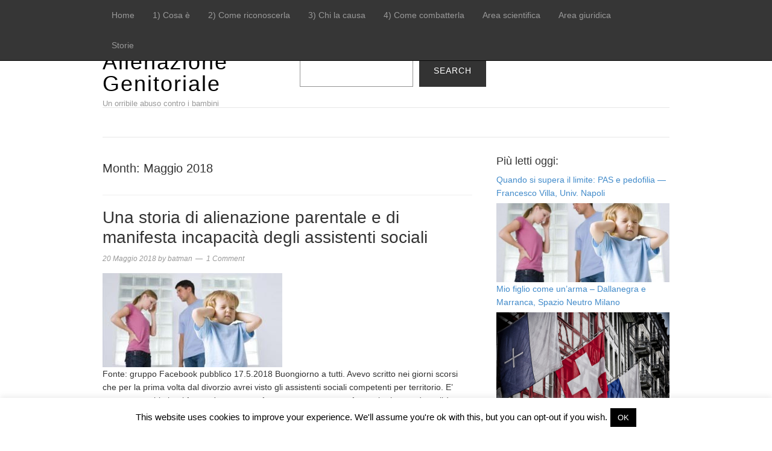

--- FILE ---
content_type: text/html; charset=UTF-8
request_url: http://www.alienazione.genitoriale.com/2018/05/
body_size: 56322
content:
<!DOCTYPE html>
<html lang="it-IT" itemscope itemtype="https://schema.org/WebSite">
<head>
<meta charset="UTF-8">
<link rel="profile" href="http://gmpg.org/xfn/11">
<title>Maggio 2018 &#8211; Alienazione Genitoriale</title>
<meta name='robots' content='max-image-preview:large' />
<meta name="viewport" content="width=device-width" />
<meta name="generator" content="WordPress 6.4.7" />
<link rel='dns-prefetch' href='//www.alienazione.genitoriale.com' />
<link rel="alternate" type="application/rss+xml" title="Alienazione Genitoriale &raquo; Feed" href="https://www.alienazione.genitoriale.com/feed/" />
<link rel="alternate" type="application/rss+xml" title="Alienazione Genitoriale &raquo; Feed dei commenti" href="https://www.alienazione.genitoriale.com/comments/feed/" />
<link rel="pingback" href="http://www.alienazione.genitoriale.com/xmlrpc.php" />
<script type="text/javascript">
/* <![CDATA[ */
window._wpemojiSettings = {"baseUrl":"https:\/\/s.w.org\/images\/core\/emoji\/14.0.0\/72x72\/","ext":".png","svgUrl":"https:\/\/s.w.org\/images\/core\/emoji\/14.0.0\/svg\/","svgExt":".svg","source":{"concatemoji":"http:\/\/www.alienazione.genitoriale.com\/wp-includes\/js\/wp-emoji-release.min.js?ver=6.4.7"}};
/*! This file is auto-generated */
!function(i,n){var o,s,e;function c(e){try{var t={supportTests:e,timestamp:(new Date).valueOf()};sessionStorage.setItem(o,JSON.stringify(t))}catch(e){}}function p(e,t,n){e.clearRect(0,0,e.canvas.width,e.canvas.height),e.fillText(t,0,0);var t=new Uint32Array(e.getImageData(0,0,e.canvas.width,e.canvas.height).data),r=(e.clearRect(0,0,e.canvas.width,e.canvas.height),e.fillText(n,0,0),new Uint32Array(e.getImageData(0,0,e.canvas.width,e.canvas.height).data));return t.every(function(e,t){return e===r[t]})}function u(e,t,n){switch(t){case"flag":return n(e,"\ud83c\udff3\ufe0f\u200d\u26a7\ufe0f","\ud83c\udff3\ufe0f\u200b\u26a7\ufe0f")?!1:!n(e,"\ud83c\uddfa\ud83c\uddf3","\ud83c\uddfa\u200b\ud83c\uddf3")&&!n(e,"\ud83c\udff4\udb40\udc67\udb40\udc62\udb40\udc65\udb40\udc6e\udb40\udc67\udb40\udc7f","\ud83c\udff4\u200b\udb40\udc67\u200b\udb40\udc62\u200b\udb40\udc65\u200b\udb40\udc6e\u200b\udb40\udc67\u200b\udb40\udc7f");case"emoji":return!n(e,"\ud83e\udef1\ud83c\udffb\u200d\ud83e\udef2\ud83c\udfff","\ud83e\udef1\ud83c\udffb\u200b\ud83e\udef2\ud83c\udfff")}return!1}function f(e,t,n){var r="undefined"!=typeof WorkerGlobalScope&&self instanceof WorkerGlobalScope?new OffscreenCanvas(300,150):i.createElement("canvas"),a=r.getContext("2d",{willReadFrequently:!0}),o=(a.textBaseline="top",a.font="600 32px Arial",{});return e.forEach(function(e){o[e]=t(a,e,n)}),o}function t(e){var t=i.createElement("script");t.src=e,t.defer=!0,i.head.appendChild(t)}"undefined"!=typeof Promise&&(o="wpEmojiSettingsSupports",s=["flag","emoji"],n.supports={everything:!0,everythingExceptFlag:!0},e=new Promise(function(e){i.addEventListener("DOMContentLoaded",e,{once:!0})}),new Promise(function(t){var n=function(){try{var e=JSON.parse(sessionStorage.getItem(o));if("object"==typeof e&&"number"==typeof e.timestamp&&(new Date).valueOf()<e.timestamp+604800&&"object"==typeof e.supportTests)return e.supportTests}catch(e){}return null}();if(!n){if("undefined"!=typeof Worker&&"undefined"!=typeof OffscreenCanvas&&"undefined"!=typeof URL&&URL.createObjectURL&&"undefined"!=typeof Blob)try{var e="postMessage("+f.toString()+"("+[JSON.stringify(s),u.toString(),p.toString()].join(",")+"));",r=new Blob([e],{type:"text/javascript"}),a=new Worker(URL.createObjectURL(r),{name:"wpTestEmojiSupports"});return void(a.onmessage=function(e){c(n=e.data),a.terminate(),t(n)})}catch(e){}c(n=f(s,u,p))}t(n)}).then(function(e){for(var t in e)n.supports[t]=e[t],n.supports.everything=n.supports.everything&&n.supports[t],"flag"!==t&&(n.supports.everythingExceptFlag=n.supports.everythingExceptFlag&&n.supports[t]);n.supports.everythingExceptFlag=n.supports.everythingExceptFlag&&!n.supports.flag,n.DOMReady=!1,n.readyCallback=function(){n.DOMReady=!0}}).then(function(){return e}).then(function(){var e;n.supports.everything||(n.readyCallback(),(e=n.source||{}).concatemoji?t(e.concatemoji):e.wpemoji&&e.twemoji&&(t(e.twemoji),t(e.wpemoji)))}))}((window,document),window._wpemojiSettings);
/* ]]> */
</script>
<link rel='stylesheet' id='magazine-bootstrap-css' href='http://www.alienazione.genitoriale.com/wp-content/themes/magazine/css/bootstrap.css?ver=6.4.7' type='text/css' media='all' />
<style id='wp-emoji-styles-inline-css' type='text/css'>

	img.wp-smiley, img.emoji {
		display: inline !important;
		border: none !important;
		box-shadow: none !important;
		height: 1em !important;
		width: 1em !important;
		margin: 0 0.07em !important;
		vertical-align: -0.1em !important;
		background: none !important;
		padding: 0 !important;
	}
</style>
<link rel='stylesheet' id='wp-block-library-css' href='http://www.alienazione.genitoriale.com/wp-includes/css/dist/block-library/style.min.css?ver=6.4.7' type='text/css' media='all' />
<style id='classic-theme-styles-inline-css' type='text/css'>
/*! This file is auto-generated */
.wp-block-button__link{color:#fff;background-color:#32373c;border-radius:9999px;box-shadow:none;text-decoration:none;padding:calc(.667em + 2px) calc(1.333em + 2px);font-size:1.125em}.wp-block-file__button{background:#32373c;color:#fff;text-decoration:none}
</style>
<style id='global-styles-inline-css' type='text/css'>
body{--wp--preset--color--black: #000000;--wp--preset--color--cyan-bluish-gray: #abb8c3;--wp--preset--color--white: #ffffff;--wp--preset--color--pale-pink: #f78da7;--wp--preset--color--vivid-red: #cf2e2e;--wp--preset--color--luminous-vivid-orange: #ff6900;--wp--preset--color--luminous-vivid-amber: #fcb900;--wp--preset--color--light-green-cyan: #7bdcb5;--wp--preset--color--vivid-green-cyan: #00d084;--wp--preset--color--pale-cyan-blue: #8ed1fc;--wp--preset--color--vivid-cyan-blue: #0693e3;--wp--preset--color--vivid-purple: #9b51e0;--wp--preset--gradient--vivid-cyan-blue-to-vivid-purple: linear-gradient(135deg,rgba(6,147,227,1) 0%,rgb(155,81,224) 100%);--wp--preset--gradient--light-green-cyan-to-vivid-green-cyan: linear-gradient(135deg,rgb(122,220,180) 0%,rgb(0,208,130) 100%);--wp--preset--gradient--luminous-vivid-amber-to-luminous-vivid-orange: linear-gradient(135deg,rgba(252,185,0,1) 0%,rgba(255,105,0,1) 100%);--wp--preset--gradient--luminous-vivid-orange-to-vivid-red: linear-gradient(135deg,rgba(255,105,0,1) 0%,rgb(207,46,46) 100%);--wp--preset--gradient--very-light-gray-to-cyan-bluish-gray: linear-gradient(135deg,rgb(238,238,238) 0%,rgb(169,184,195) 100%);--wp--preset--gradient--cool-to-warm-spectrum: linear-gradient(135deg,rgb(74,234,220) 0%,rgb(151,120,209) 20%,rgb(207,42,186) 40%,rgb(238,44,130) 60%,rgb(251,105,98) 80%,rgb(254,248,76) 100%);--wp--preset--gradient--blush-light-purple: linear-gradient(135deg,rgb(255,206,236) 0%,rgb(152,150,240) 100%);--wp--preset--gradient--blush-bordeaux: linear-gradient(135deg,rgb(254,205,165) 0%,rgb(254,45,45) 50%,rgb(107,0,62) 100%);--wp--preset--gradient--luminous-dusk: linear-gradient(135deg,rgb(255,203,112) 0%,rgb(199,81,192) 50%,rgb(65,88,208) 100%);--wp--preset--gradient--pale-ocean: linear-gradient(135deg,rgb(255,245,203) 0%,rgb(182,227,212) 50%,rgb(51,167,181) 100%);--wp--preset--gradient--electric-grass: linear-gradient(135deg,rgb(202,248,128) 0%,rgb(113,206,126) 100%);--wp--preset--gradient--midnight: linear-gradient(135deg,rgb(2,3,129) 0%,rgb(40,116,252) 100%);--wp--preset--font-size--small: 13px;--wp--preset--font-size--medium: 20px;--wp--preset--font-size--large: 36px;--wp--preset--font-size--x-large: 42px;--wp--preset--spacing--20: 0.44rem;--wp--preset--spacing--30: 0.67rem;--wp--preset--spacing--40: 1rem;--wp--preset--spacing--50: 1.5rem;--wp--preset--spacing--60: 2.25rem;--wp--preset--spacing--70: 3.38rem;--wp--preset--spacing--80: 5.06rem;--wp--preset--shadow--natural: 6px 6px 9px rgba(0, 0, 0, 0.2);--wp--preset--shadow--deep: 12px 12px 50px rgba(0, 0, 0, 0.4);--wp--preset--shadow--sharp: 6px 6px 0px rgba(0, 0, 0, 0.2);--wp--preset--shadow--outlined: 6px 6px 0px -3px rgba(255, 255, 255, 1), 6px 6px rgba(0, 0, 0, 1);--wp--preset--shadow--crisp: 6px 6px 0px rgba(0, 0, 0, 1);}:where(.is-layout-flex){gap: 0.5em;}:where(.is-layout-grid){gap: 0.5em;}body .is-layout-flow > .alignleft{float: left;margin-inline-start: 0;margin-inline-end: 2em;}body .is-layout-flow > .alignright{float: right;margin-inline-start: 2em;margin-inline-end: 0;}body .is-layout-flow > .aligncenter{margin-left: auto !important;margin-right: auto !important;}body .is-layout-constrained > .alignleft{float: left;margin-inline-start: 0;margin-inline-end: 2em;}body .is-layout-constrained > .alignright{float: right;margin-inline-start: 2em;margin-inline-end: 0;}body .is-layout-constrained > .aligncenter{margin-left: auto !important;margin-right: auto !important;}body .is-layout-constrained > :where(:not(.alignleft):not(.alignright):not(.alignfull)){max-width: var(--wp--style--global--content-size);margin-left: auto !important;margin-right: auto !important;}body .is-layout-constrained > .alignwide{max-width: var(--wp--style--global--wide-size);}body .is-layout-flex{display: flex;}body .is-layout-flex{flex-wrap: wrap;align-items: center;}body .is-layout-flex > *{margin: 0;}body .is-layout-grid{display: grid;}body .is-layout-grid > *{margin: 0;}:where(.wp-block-columns.is-layout-flex){gap: 2em;}:where(.wp-block-columns.is-layout-grid){gap: 2em;}:where(.wp-block-post-template.is-layout-flex){gap: 1.25em;}:where(.wp-block-post-template.is-layout-grid){gap: 1.25em;}.has-black-color{color: var(--wp--preset--color--black) !important;}.has-cyan-bluish-gray-color{color: var(--wp--preset--color--cyan-bluish-gray) !important;}.has-white-color{color: var(--wp--preset--color--white) !important;}.has-pale-pink-color{color: var(--wp--preset--color--pale-pink) !important;}.has-vivid-red-color{color: var(--wp--preset--color--vivid-red) !important;}.has-luminous-vivid-orange-color{color: var(--wp--preset--color--luminous-vivid-orange) !important;}.has-luminous-vivid-amber-color{color: var(--wp--preset--color--luminous-vivid-amber) !important;}.has-light-green-cyan-color{color: var(--wp--preset--color--light-green-cyan) !important;}.has-vivid-green-cyan-color{color: var(--wp--preset--color--vivid-green-cyan) !important;}.has-pale-cyan-blue-color{color: var(--wp--preset--color--pale-cyan-blue) !important;}.has-vivid-cyan-blue-color{color: var(--wp--preset--color--vivid-cyan-blue) !important;}.has-vivid-purple-color{color: var(--wp--preset--color--vivid-purple) !important;}.has-black-background-color{background-color: var(--wp--preset--color--black) !important;}.has-cyan-bluish-gray-background-color{background-color: var(--wp--preset--color--cyan-bluish-gray) !important;}.has-white-background-color{background-color: var(--wp--preset--color--white) !important;}.has-pale-pink-background-color{background-color: var(--wp--preset--color--pale-pink) !important;}.has-vivid-red-background-color{background-color: var(--wp--preset--color--vivid-red) !important;}.has-luminous-vivid-orange-background-color{background-color: var(--wp--preset--color--luminous-vivid-orange) !important;}.has-luminous-vivid-amber-background-color{background-color: var(--wp--preset--color--luminous-vivid-amber) !important;}.has-light-green-cyan-background-color{background-color: var(--wp--preset--color--light-green-cyan) !important;}.has-vivid-green-cyan-background-color{background-color: var(--wp--preset--color--vivid-green-cyan) !important;}.has-pale-cyan-blue-background-color{background-color: var(--wp--preset--color--pale-cyan-blue) !important;}.has-vivid-cyan-blue-background-color{background-color: var(--wp--preset--color--vivid-cyan-blue) !important;}.has-vivid-purple-background-color{background-color: var(--wp--preset--color--vivid-purple) !important;}.has-black-border-color{border-color: var(--wp--preset--color--black) !important;}.has-cyan-bluish-gray-border-color{border-color: var(--wp--preset--color--cyan-bluish-gray) !important;}.has-white-border-color{border-color: var(--wp--preset--color--white) !important;}.has-pale-pink-border-color{border-color: var(--wp--preset--color--pale-pink) !important;}.has-vivid-red-border-color{border-color: var(--wp--preset--color--vivid-red) !important;}.has-luminous-vivid-orange-border-color{border-color: var(--wp--preset--color--luminous-vivid-orange) !important;}.has-luminous-vivid-amber-border-color{border-color: var(--wp--preset--color--luminous-vivid-amber) !important;}.has-light-green-cyan-border-color{border-color: var(--wp--preset--color--light-green-cyan) !important;}.has-vivid-green-cyan-border-color{border-color: var(--wp--preset--color--vivid-green-cyan) !important;}.has-pale-cyan-blue-border-color{border-color: var(--wp--preset--color--pale-cyan-blue) !important;}.has-vivid-cyan-blue-border-color{border-color: var(--wp--preset--color--vivid-cyan-blue) !important;}.has-vivid-purple-border-color{border-color: var(--wp--preset--color--vivid-purple) !important;}.has-vivid-cyan-blue-to-vivid-purple-gradient-background{background: var(--wp--preset--gradient--vivid-cyan-blue-to-vivid-purple) !important;}.has-light-green-cyan-to-vivid-green-cyan-gradient-background{background: var(--wp--preset--gradient--light-green-cyan-to-vivid-green-cyan) !important;}.has-luminous-vivid-amber-to-luminous-vivid-orange-gradient-background{background: var(--wp--preset--gradient--luminous-vivid-amber-to-luminous-vivid-orange) !important;}.has-luminous-vivid-orange-to-vivid-red-gradient-background{background: var(--wp--preset--gradient--luminous-vivid-orange-to-vivid-red) !important;}.has-very-light-gray-to-cyan-bluish-gray-gradient-background{background: var(--wp--preset--gradient--very-light-gray-to-cyan-bluish-gray) !important;}.has-cool-to-warm-spectrum-gradient-background{background: var(--wp--preset--gradient--cool-to-warm-spectrum) !important;}.has-blush-light-purple-gradient-background{background: var(--wp--preset--gradient--blush-light-purple) !important;}.has-blush-bordeaux-gradient-background{background: var(--wp--preset--gradient--blush-bordeaux) !important;}.has-luminous-dusk-gradient-background{background: var(--wp--preset--gradient--luminous-dusk) !important;}.has-pale-ocean-gradient-background{background: var(--wp--preset--gradient--pale-ocean) !important;}.has-electric-grass-gradient-background{background: var(--wp--preset--gradient--electric-grass) !important;}.has-midnight-gradient-background{background: var(--wp--preset--gradient--midnight) !important;}.has-small-font-size{font-size: var(--wp--preset--font-size--small) !important;}.has-medium-font-size{font-size: var(--wp--preset--font-size--medium) !important;}.has-large-font-size{font-size: var(--wp--preset--font-size--large) !important;}.has-x-large-font-size{font-size: var(--wp--preset--font-size--x-large) !important;}
.wp-block-navigation a:where(:not(.wp-element-button)){color: inherit;}
:where(.wp-block-post-template.is-layout-flex){gap: 1.25em;}:where(.wp-block-post-template.is-layout-grid){gap: 1.25em;}
:where(.wp-block-columns.is-layout-flex){gap: 2em;}:where(.wp-block-columns.is-layout-grid){gap: 2em;}
.wp-block-pullquote{font-size: 1.5em;line-height: 1.6;}
</style>
<link rel='stylesheet' id='cookie-law-info-css' href='http://www.alienazione.genitoriale.com/wp-content/plugins/cookie-law-info/legacy/public/css/cookie-law-info-public.css?ver=3.2.0' type='text/css' media='all' />
<link rel='stylesheet' id='cookie-law-info-gdpr-css' href='http://www.alienazione.genitoriale.com/wp-content/plugins/cookie-law-info/legacy/public/css/cookie-law-info-gdpr.css?ver=3.2.0' type='text/css' media='all' />
<link rel='stylesheet' id='wpemfb-lightbox-css' href='http://www.alienazione.genitoriale.com/wp-content/plugins/wp-embed-facebook/templates/lightbox/css/lightbox.css?ver=3.1.2' type='text/css' media='all' />
<link rel='stylesheet' id='omega-style-css' href='http://www.alienazione.genitoriale.com/wp-content/themes/magazine/style.css?ver=6.4.7' type='text/css' media='all' />
<script type="text/javascript" src="http://www.alienazione.genitoriale.com/wp-includes/js/jquery/jquery.min.js?ver=3.7.1" id="jquery-core-js"></script>
<script type="text/javascript" src="http://www.alienazione.genitoriale.com/wp-includes/js/jquery/jquery-migrate.min.js?ver=3.4.1" id="jquery-migrate-js"></script>
<script type="text/javascript" src="http://www.alienazione.genitoriale.com/wp-content/themes/magazine/js/bootstrap.js?ver=6.4.7" id="magazine-bootstrap-js"></script>
<script type="text/javascript" src="http://www.alienazione.genitoriale.com/wp-content/themes/magazine/js/init.js?ver=6.4.7" id="magazine-init-js"></script>
<script type="text/javascript" id="cookie-law-info-js-extra">
/* <![CDATA[ */
var Cli_Data = {"nn_cookie_ids":[],"cookielist":[],"non_necessary_cookies":[],"ccpaEnabled":"","ccpaRegionBased":"","ccpaBarEnabled":"","strictlyEnabled":["necessary","obligatoire"],"ccpaType":"gdpr","js_blocking":"","custom_integration":"","triggerDomRefresh":"","secure_cookies":""};
var cli_cookiebar_settings = {"animate_speed_hide":"500","animate_speed_show":"500","background":"#fff","border":"#444","border_on":"","button_1_button_colour":"#000","button_1_button_hover":"#000000","button_1_link_colour":"#fff","button_1_as_button":"1","button_1_new_win":"","button_2_button_colour":"#333","button_2_button_hover":"#292929","button_2_link_colour":"#444","button_2_as_button":"","button_2_hidebar":"","button_3_button_colour":"#000","button_3_button_hover":"#000000","button_3_link_colour":"#fff","button_3_as_button":"1","button_3_new_win":"","button_4_button_colour":"#000","button_4_button_hover":"#000000","button_4_link_colour":"#62a329","button_4_as_button":"","button_7_button_colour":"#61a229","button_7_button_hover":"#4e8221","button_7_link_colour":"#fff","button_7_as_button":"1","button_7_new_win":"","font_family":"inherit","header_fix":"","notify_animate_hide":"1","notify_animate_show":"","notify_div_id":"#cookie-law-info-bar","notify_position_horizontal":"right","notify_position_vertical":"bottom","scroll_close":"1","scroll_close_reload":"","accept_close_reload":"","reject_close_reload":"","showagain_tab":"","showagain_background":"#fff","showagain_border":"#000","showagain_div_id":"#cookie-law-info-again","showagain_x_position":"100px","text":"#000","show_once_yn":"1","show_once":"10000","logging_on":"","as_popup":"","popup_overlay":"1","bar_heading_text":"","cookie_bar_as":"banner","popup_showagain_position":"bottom-right","widget_position":"left"};
var log_object = {"ajax_url":"https:\/\/www.alienazione.genitoriale.com\/wp-admin\/admin-ajax.php"};
/* ]]> */
</script>
<script type="text/javascript" src="http://www.alienazione.genitoriale.com/wp-content/plugins/cookie-law-info/legacy/public/js/cookie-law-info-public.js?ver=3.2.0" id="cookie-law-info-js"></script>
<script type="text/javascript" src="http://www.alienazione.genitoriale.com/wp-content/plugins/wp-embed-facebook/templates/lightbox/js/lightbox.min.js?ver=3.1.2" id="wpemfb-lightbox-js"></script>
<script type="text/javascript" id="wpemfb-fbjs-js-extra">
/* <![CDATA[ */
var WEF = {"local":"it_IT","version":"v2.7","fb_id":"","comments_nonce":"854604d01d"};
/* ]]> */
</script>
<script type="text/javascript" src="http://www.alienazione.genitoriale.com/wp-content/plugins/wp-embed-facebook/inc/js/fb.min.js?ver=3.1.2" id="wpemfb-fbjs-js"></script>

<!-- OG: 3.3.0 -->
<meta property="og:type" content="website"><meta property="og:locale" content="it_IT"><meta property="og:site_name" content="Alienazione Genitoriale"><meta property="og:url" content="https://www.alienazione.genitoriale.com/2018/05/"><meta property="og:title" content="Maggio 2018 &#8211; Alienazione Genitoriale">

<meta property="twitter:partner" content="ogwp"><meta property="twitter:title" content="Maggio 2018 &#8211; Alienazione Genitoriale"><meta property="twitter:url" content="https://www.alienazione.genitoriale.com/2018/05/">
<meta itemprop="name" content="Maggio 2018 &#8211; Alienazione Genitoriale">
<!-- /OG -->

<link rel="https://api.w.org/" href="https://www.alienazione.genitoriale.com/wp-json/" /><link rel="EditURI" type="application/rsd+xml" title="RSD" href="https://www.alienazione.genitoriale.com/xmlrpc.php?rsd" />
<!-- Analytics by WP Statistics v14.7.2 - https://wp-statistics.com/ -->
	<!--[if lt IE 9]>
	<script src="http://www.alienazione.genitoriale.com/wp-content/themes/omega/js/html5.js" type="text/javascript"></script>
	<![endif]-->

<style type="text/css" id="custom-css"></style>
</head>
<body class="wordpress ltr child-theme y2026 m01 d17 h08 saturday logged-out plural archive date month group-blog" dir="ltr" itemscope="itemscope" itemtype="http://schema.org/WebPage">
<nav class="navbar navbar-inverse navbar-fixed-top" role="navigation">
  <div class="container">
    <!-- Brand and toggle get grouped for better mobile display -->
    <div class="navbar-header">
      <button type="button" class="navbar-toggle" data-toggle="collapse" data-target=".navbar-ex1-collapse">
        <span class="sr-only">Toggle navigation</span>
        <span class="icon-bar"></span>
        <span class="icon-bar"></span>
        <span class="icon-bar"></span>
      </button>
      <a class="navbar-brand" href="https://www.alienazione.genitoriale.com"  title="Alienazione Genitoriale"><span>Alienazione Genitoriale</span></a>    </div>

    <!-- Collect the nav links, forms, and other content for toggling -->
    <div class="collapse navbar-collapse navbar-ex1-collapse"><ul id="menu-categorie" class="nav navbar-nav"><li id="menu-item-9220" class="menu-item menu-item-type-custom menu-item-object-custom first menu-item-9220"><a title="Home" href="https://www.alienazione.genitoriale.com">Home</a></li>
<li id="menu-item-169" class="menu-item menu-item-type-taxonomy menu-item-object-category menu-item-169"><a title="1) Cosa è" href="https://www.alienazione.genitoriale.com/category/info/">1) Cosa è</a></li>
<li id="menu-item-174" class="menu-item menu-item-type-taxonomy menu-item-object-category menu-item-174"><a title="2) Come riconoscerla" href="https://www.alienazione.genitoriale.com/category/come-riconoscerla/">2) Come riconoscerla</a></li>
<li id="menu-item-170" class="menu-item menu-item-type-taxonomy menu-item-object-category menu-item-170"><a title="3) Chi la causa" href="https://www.alienazione.genitoriale.com/category/alienanti/">3) Chi la causa</a></li>
<li id="menu-item-168" class="menu-item menu-item-type-taxonomy menu-item-object-category menu-item-168"><a title="4) Come combatterla" href="https://www.alienazione.genitoriale.com/category/come-combatterla/">4) Come combatterla</a></li>
<li id="menu-item-166" class="menu-item menu-item-type-taxonomy menu-item-object-category menu-item-166"><a title="Area scientifica" href="https://www.alienazione.genitoriale.com/category/area-scientifica/">Area scientifica</a></li>
<li id="menu-item-167" class="menu-item menu-item-type-taxonomy menu-item-object-category menu-item-167"><a title="Area giuridica" href="https://www.alienazione.genitoriale.com/category/area-giuridica/">Area giuridica</a></li>
<li id="menu-item-171" class="menu-item menu-item-type-taxonomy menu-item-object-category last menu-item-171"><a title="Storie" href="https://www.alienazione.genitoriale.com/category/storie/">Storie</a></li>
</ul></div>  </div><!-- /.container -->
</nav>
<div class="site-container">
	<header id="header" class="site-header" role="banner" itemscope="itemscope" itemtype="http://schema.org/WPHeader"><div class="container"><div class="row"><div class="title-area col-xs-12 col-md-4"><h2 class="site-title" itemprop="headline"><a href="https://www.alienazione.genitoriale.com" title="Alienazione Genitoriale" rel="home">Alienazione Genitoriale</a></h2><h3 class="site-description"><span>Un orribile abuso contro i bambini</span></h3></div>	

	<aside class="col-xs-12 col-md-8 header-right widget-area sidebar">
		
		<section id="block-9" class="widget widget-1 even widget-first widget_block widget_search"><div class="widget-wrap"><form role="search" method="get" action="https://www.alienazione.genitoriale.com/" class="wp-block-search__button-inside wp-block-search__text-button alignleft wp-block-search"    ><label class="wp-block-search__label screen-reader-text" for="wp-block-search__input-1" >Search</label><div class="wp-block-search__inside-wrapper " ><input class="wp-block-search__input" id="wp-block-search__input-1" placeholder="" value="" type="search" name="s" required /><button aria-label="Search" class="wp-block-search__button wp-element-button" type="submit" >Search</button></div></form></div></section>
  	</aside><!-- .sidebar -->


	</div><!-- .row --></div><!-- .container --></header><!-- .site-header -->	
<div class="container">
	<nav class="navbar navbar-default nav-secondary" role="navigation" itemscope="itemscope" itemtype="http://schema.org/SiteNavigationElement">
	
    <!-- Brand and toggle get grouped for better mobile display -->
    <div class="navbar-header">
      <button type="button" class="navbar-toggle" data-toggle="collapse" data-target=".menu-secondary">
        <span class="sr-only">Toggle navigation</span>
        <span class="icon-bar"></span>
        <span class="icon-bar"></span>
        <span class="icon-bar"></span>
      </button>
      <a class="navbar-brand" href="#">Menu</a>
    </div>

	<!-- Collect the nav links, forms, and other content for toggling -->
	  
	</nav><!-- .nav-secondary -->
</div><!-- /.container -->
	<div class="site-inner">
		<div class="container"><div class="row">	<main  class="content  col-xs-12 col-sm-8" id="content" role="main" itemprop="mainEntityOfPage" itemscope="itemscope" itemtype="http://schema.org/Blog">
		
		<header class="page-header">
			<h1 class="archive-title">
				Month: <span>Maggio 2018</span>			</h1>
					</header><!-- .page-header -->

			<article id="post-8303" class="entry post publish author-batman post-8303 format-standard has-post-thumbnail category-papa-alienati category-storie" itemscope="itemscope" itemtype="http://schema.org/BlogPosting" itemprop="blogPost"><div class="entry-wrap">
			<header class="entry-header">	<h2 class="entry-title" itemprop="headline"><a href="https://www.alienazione.genitoriale.com/una-storia-di-alienazione-parentale-e-di-manifesta-incapacita-degli-assistenti-sociali/" rel="bookmark">Una storia di alienazione parentale e di manifesta incapacità degli assistenti sociali</a></h2>
<div class="entry-meta">
	<time class="entry-time" datetime="2018-05-20T11:14:22+01:00" itemprop="datePublished" title="domenica, Maggio 20, 2018, 11:14 am">20 Maggio 2018</time>
	<span class="entry-author" itemprop="author" itemscope="itemscope" itemtype="http://schema.org/Person">by <a href="https://www.alienazione.genitoriale.com/author/batman/" title="Articoli scritti da batman" rel="author" class="url fn n" itemprop="url"><span itemprop="name">batman</span></a></span>	
	<span class="entry-comments-link"><a href="https://www.alienazione.genitoriale.com/una-storia-di-alienazione-parentale-e-di-manifesta-incapacita-degli-assistenti-sociali/#comments">1 Comment</a></span>	</div><!-- .entry-meta --></header><!-- .entry-header -->		
	<div class="entry-summary" itemprop="description">
<a href="https://www.alienazione.genitoriale.com/una-storia-di-alienazione-parentale-e-di-manifesta-incapacita-degli-assistenti-sociali/" title="Una storia di alienazione parentale e di manifesta incapacità degli assistenti sociali"><img width="298" height="156" src="https://www.alienazione.genitoriale.com/wp-content/uploads/2013/03/1364305431258.jpg" class=" wp-post-image" alt="" decoding="async" itemprop="image" /></a><p>Fonte: gruppo Facebook pubblico 17.5.2018 Buongiorno a tutti. Avevo scritto nei giorni scorsi che per la prima volta dal divorzio avrei visto gli assistenti sociali competenti per territorio. E&#8217; avvenuto pochi giorni fa, me è opportuno fare una premessa per far capire la paradossalità dell&#8217;incontro. Mi sono sposato nel 2001 perchè vivevo all&#8217;estero e la mia &#8230; <span class="more"><a class="more-link" href="https://www.alienazione.genitoriale.com/una-storia-di-alienazione-parentale-e-di-manifesta-incapacita-degli-assistenti-sociali/">[Read more&#8230;]</a></span></p>
	
	</div>
<footer class="entry-footer"><div class="entry-meta">
	<span class="entry-terms category" itemprop="articleSection">Posted in: <a href="https://www.alienazione.genitoriale.com/category/storie/papa-alienati/" rel="tag">Papà alienati</a>, <a href="https://www.alienazione.genitoriale.com/category/storie/" rel="tag">Storie</a></span>			
</div></footer>		</div></article>				
			<article id="post-8297" class="entry post publish author-batman post-8297 format-standard has-post-thumbnail category-info category-area-giuridica category-italia" itemscope="itemscope" itemtype="http://schema.org/BlogPosting" itemprop="blogPost"><div class="entry-wrap">
			<header class="entry-header">	<h2 class="entry-title" itemprop="headline"><a href="https://www.alienazione.genitoriale.com/genitori-separati-non-si-coinvolge-il-figlio-nel-conflitto-benedetta-di-bernardo/" rel="bookmark">Genitori separati: non si coinvolge il figlio nel conflitto &#8211; BENEDETTA DI BERNARDO</a></h2>
<div class="entry-meta">
	<time class="entry-time" datetime="2018-05-16T14:53:34+01:00" itemprop="datePublished" title="mercoledì, Maggio 16, 2018, 2:53 pm">16 Maggio 2018</time>
	<span class="entry-author" itemprop="author" itemscope="itemscope" itemtype="http://schema.org/Person">by <a href="https://www.alienazione.genitoriale.com/author/batman/" title="Articoli scritti da batman" rel="author" class="url fn n" itemprop="url"><span itemprop="name">batman</span></a></span>	
	<span class="entry-comments-link"><a href="https://www.alienazione.genitoriale.com/genitori-separati-non-si-coinvolge-il-figlio-nel-conflitto-benedetta-di-bernardo/#comments">5 Comments</a></span>	</div><!-- .entry-meta --></header><!-- .entry-header -->		
	<div class="entry-summary" itemprop="description">
<a href="https://www.alienazione.genitoriale.com/genitori-separati-non-si-coinvolge-il-figlio-nel-conflitto-benedetta-di-bernardo/" title="Genitori separati: non si coinvolge il figlio nel conflitto &#8211; BENEDETTA DI BERNARDO"><img width="760" height="590" src="https://www.alienazione.genitoriale.com/wp-content/uploads/2018/05/dibernardo.jpg" class=" wp-post-image" alt="" decoding="async" fetchpriority="high" srcset="https://www.alienazione.genitoriale.com/wp-content/uploads/2018/05/dibernardo.jpg 760w, https://www.alienazione.genitoriale.com/wp-content/uploads/2018/05/dibernardo-300x233.jpg 300w, https://www.alienazione.genitoriale.com/wp-content/uploads/2018/05/dibernardo-560x435.jpg 560w, https://www.alienazione.genitoriale.com/wp-content/uploads/2018/05/dibernardo-260x202.jpg 260w, https://www.alienazione.genitoriale.com/wp-content/uploads/2018/05/dibernardo-160x124.jpg 160w" sizes="(max-width: 760px) 100vw, 760px" itemprop="image" /></a><p>(16.5.2018) Perché vi sia alienazione genitoriale servono due elementi: “indottrinamento” del figlio, da parte di un genitore a pregiudizio dell’altro, e l’adesione acritica (e inconsapevole) del figlio alla posizione del genitore alienante Fonte/Credits: www.repubblica.it &#8220;Chiedilo a tuo padre perché ci ha abbandonati&#8221;. &#8220;E&#8217; colpa di tua madre se quest&#8217;anno non potrai più frequentare il corso di &#8230; <span class="more"><a class="more-link" href="https://www.alienazione.genitoriale.com/genitori-separati-non-si-coinvolge-il-figlio-nel-conflitto-benedetta-di-bernardo/">[Read more&#8230;]</a></span></p>
	
	</div>
<footer class="entry-footer"><div class="entry-meta">
	<span class="entry-terms category" itemprop="articleSection">Posted in: <a href="https://www.alienazione.genitoriale.com/category/info/" rel="tag">1) Cosa è</a>, <a href="https://www.alienazione.genitoriale.com/category/area-giuridica/" rel="tag">Area giuridica</a>, <a href="https://www.alienazione.genitoriale.com/category/area-giuridica/italia/" rel="tag">Italia</a></span>			
</div></footer>		</div></article>				
			<article id="post-8280" class="entry post publish author-batman post-8280 format-standard has-post-thumbnail category-sette category-storie" itemscope="itemscope" itemtype="http://schema.org/BlogPosting" itemprop="blogPost"><div class="entry-wrap">
			<header class="entry-header">	<h2 class="entry-title" itemprop="headline"><a href="https://www.alienazione.genitoriale.com/alienazione-parentale-allinterno-dei-neocatecumenali-franca-passoni/" rel="bookmark">Alienazione parentale all&#8217;interno dei Neocatecumenali &#8211; Franca Passoni</a></h2>
<div class="entry-meta">
	<time class="entry-time" datetime="2018-05-05T17:41:22+01:00" itemprop="datePublished" title="sabato, Maggio 5, 2018, 5:41 pm">5 Maggio 2018</time>
	<span class="entry-author" itemprop="author" itemscope="itemscope" itemtype="http://schema.org/Person">by <a href="https://www.alienazione.genitoriale.com/author/batman/" title="Articoli scritti da batman" rel="author" class="url fn n" itemprop="url"><span itemprop="name">batman</span></a></span>	
	<span class="entry-comments-link"><a href="https://www.alienazione.genitoriale.com/alienazione-parentale-allinterno-dei-neocatecumenali-franca-passoni/#comments">14 Comments</a></span>	</div><!-- .entry-meta --></header><!-- .entry-header -->		
	<div class="entry-summary" itemprop="description">
<a href="https://www.alienazione.genitoriale.com/alienazione-parentale-allinterno-dei-neocatecumenali-franca-passoni/" title="Alienazione parentale all&#8217;interno dei Neocatecumenali &#8211; Franca Passoni"><img width="268" height="320" src="https://www.alienazione.genitoriale.com/wp-content/uploads/2018/05/auto.jpg" class=" wp-post-image" alt="" decoding="async" loading="lazy" srcset="https://www.alienazione.genitoriale.com/wp-content/uploads/2018/05/auto.jpg 268w, https://www.alienazione.genitoriale.com/wp-content/uploads/2018/05/auto-251x300.jpg 251w, https://www.alienazione.genitoriale.com/wp-content/uploads/2018/05/auto-260x310.jpg 260w, https://www.alienazione.genitoriale.com/wp-content/uploads/2018/05/auto-160x191.jpg 160w" sizes="(max-width: 268px) 100vw, 268px" itemprop="image" /></a><p>Abbiamo già affrontato il tema delle sette, su come esse interferiscano nel rapporto tra figli e genitori. L&#8217;analogia tra l&#8217;alienazione parentale e la manipolazione settaria è talmente forte che Amy Baker nel 2005 ha pubblicato un articolo sulla rivista Cultic Studies Review intitolato &#8220;The cult of parenthood: A qualitative study of parental alienation&#8220;: Forty adults who &#8230; <span class="more"><a class="more-link" href="https://www.alienazione.genitoriale.com/alienazione-parentale-allinterno-dei-neocatecumenali-franca-passoni/">[Read more&#8230;]</a></span></p>
	
	</div>
<footer class="entry-footer"><div class="entry-meta">
	<span class="entry-terms category" itemprop="articleSection">Posted in: <a href="https://www.alienazione.genitoriale.com/category/storie/sette/" rel="tag">Sette</a>, <a href="https://www.alienazione.genitoriale.com/category/storie/" rel="tag">Storie</a></span>			
</div></footer>		</div></article>				
			<article id="post-8275" class="entry post publish author-batman post-8275 format-standard has-post-thumbnail category-area-giuridica category-italia category-media" itemscope="itemscope" itemtype="http://schema.org/BlogPosting" itemprop="blogPost"><div class="entry-wrap">
			<header class="entry-header">	<h2 class="entry-title" itemprop="headline"><a href="https://www.alienazione.genitoriale.com/porta-a-porta-simonetta-matone-sullalienazione-parentale-2-maggio-2018/" rel="bookmark">Porta a Porta: Simonetta Matone sull&#8217;alienazione parentale &#8211; 2 maggio 2018</a></h2>
<div class="entry-meta">
	<time class="entry-time" datetime="2018-05-03T13:03:53+01:00" itemprop="datePublished" title="giovedì, Maggio 3, 2018, 1:03 pm">3 Maggio 2018</time>
	<span class="entry-author" itemprop="author" itemscope="itemscope" itemtype="http://schema.org/Person">by <a href="https://www.alienazione.genitoriale.com/author/batman/" title="Articoli scritti da batman" rel="author" class="url fn n" itemprop="url"><span itemprop="name">batman</span></a></span>	
	<span class="entry-comments-link"><a href="https://www.alienazione.genitoriale.com/porta-a-porta-simonetta-matone-sullalienazione-parentale-2-maggio-2018/#comments">3 Comments</a></span>	</div><!-- .entry-meta --></header><!-- .entry-header -->		
	<div class="entry-summary" itemprop="description">
<a href="https://www.alienazione.genitoriale.com/porta-a-porta-simonetta-matone-sullalienazione-parentale-2-maggio-2018/" title="Porta a Porta: Simonetta Matone sull&#8217;alienazione parentale &#8211; 2 maggio 2018"><img width="457" height="261" src="https://www.alienazione.genitoriale.com/wp-content/uploads/2018/05/matone.jpg" class=" wp-post-image" alt="" decoding="async" loading="lazy" srcset="https://www.alienazione.genitoriale.com/wp-content/uploads/2018/05/matone.jpg 457w, https://www.alienazione.genitoriale.com/wp-content/uploads/2018/05/matone-300x171.jpg 300w, https://www.alienazione.genitoriale.com/wp-content/uploads/2018/05/matone-260x148.jpg 260w, https://www.alienazione.genitoriale.com/wp-content/uploads/2018/05/matone-160x91.jpg 160w" sizes="(max-width: 457px) 100vw, 457px" itemprop="image" /></a><p>Bruno Vespa nella puntata del 2 maggio 2018 parla di alienazione parentale. Simonetta Matone, magistrato minorile, bacchetta gli ospiti (pronti a suggerire ai genitori alienati di fare il un passo indietro) con parole lapidarie: &#8220;Ci sono dei casi in cui se non la fai con i carabinieri (l&#8217;esecuzione del cambio di affido) perdi il figlio. &#8230; <span class="more"><a class="more-link" href="https://www.alienazione.genitoriale.com/porta-a-porta-simonetta-matone-sullalienazione-parentale-2-maggio-2018/">[Read more&#8230;]</a></span></p>
	
	</div>
<footer class="entry-footer"><div class="entry-meta">
	<span class="entry-terms category" itemprop="articleSection">Posted in: <a href="https://www.alienazione.genitoriale.com/category/area-giuridica/" rel="tag">Area giuridica</a>, <a href="https://www.alienazione.genitoriale.com/category/area-giuridica/italia/" rel="tag">Italia</a>, <a href="https://www.alienazione.genitoriale.com/category/media/" rel="tag">Media</a></span>			
</div></footer>		</div></article>				
			<article id="post-8269" class="entry post publish author-batman post-8269 format-standard has-post-thumbnail category-area-giuridica category-italia category-media post_tag-figli-odiano-mamma post_tag-mamme-odiate-dai-figli" itemscope="itemscope" itemtype="http://schema.org/BlogPosting" itemprop="blogPost"><div class="entry-wrap">
			<header class="entry-header">	<h2 class="entry-title" itemprop="headline"><a href="https://www.alienazione.genitoriale.com/figli-rifiutano-la-madre-padre-a-giudizio-la-nuova-sardegna-29-4-18/" rel="bookmark">Figli rifiutano la madre, padre a giudizio &#8211; La Nuova Sardegna 29.4.18</a></h2>
<div class="entry-meta">
	<time class="entry-time" datetime="2018-05-02T08:57:09+01:00" itemprop="datePublished" title="mercoledì, Maggio 2, 2018, 8:57 am">2 Maggio 2018</time>
	<span class="entry-author" itemprop="author" itemscope="itemscope" itemtype="http://schema.org/Person">by <a href="https://www.alienazione.genitoriale.com/author/batman/" title="Articoli scritti da batman" rel="author" class="url fn n" itemprop="url"><span itemprop="name">batman</span></a></span>	
	<span class="entry-comments-link"><a href="https://www.alienazione.genitoriale.com/figli-rifiutano-la-madre-padre-a-giudizio-la-nuova-sardegna-29-4-18/#respond">Leave a Comment</a></span>	</div><!-- .entry-meta --></header><!-- .entry-header -->		
	<div class="entry-summary" itemprop="description">
<a href="https://www.alienazione.genitoriale.com/figli-rifiutano-la-madre-padre-a-giudizio-la-nuova-sardegna-29-4-18/" title="Figli rifiutano la madre, padre a giudizio &#8211; La Nuova Sardegna 29.4.18"><img width="361" height="361" src="https://www.alienazione.genitoriale.com/wp-content/uploads/2018/05/lanuova.png" class=" wp-post-image" alt="" decoding="async" loading="lazy" srcset="https://www.alienazione.genitoriale.com/wp-content/uploads/2018/05/lanuova.png 361w, https://www.alienazione.genitoriale.com/wp-content/uploads/2018/05/lanuova-150x150.png 150w, https://www.alienazione.genitoriale.com/wp-content/uploads/2018/05/lanuova-300x300.png 300w, https://www.alienazione.genitoriale.com/wp-content/uploads/2018/05/lanuova-260x260.png 260w, https://www.alienazione.genitoriale.com/wp-content/uploads/2018/05/lanuova-160x160.png 160w" sizes="(max-width: 361px) 100vw, 361px" itemprop="image" /></a><p>Dopo la separazione dei genitori saltano gli incontri &#8211; I periti del giudice: &#8220;sono affetti da Sindrome da alienazione parentale&#8221; SASSARI. «Oggi ripenso a quando mio marito mi minacciava: “Non ti farò più vedere i bambini”. Allora non davo peso a quella frase, mi pareva impossibile. Ma adesso tutto torna&#8230; i miei figli da anni &#8230; <span class="more"><a class="more-link" href="https://www.alienazione.genitoriale.com/figli-rifiutano-la-madre-padre-a-giudizio-la-nuova-sardegna-29-4-18/">[Read more&#8230;]</a></span></p>
	
	</div>
<footer class="entry-footer"><div class="entry-meta">
	<span class="entry-terms category" itemprop="articleSection">Posted in: <a href="https://www.alienazione.genitoriale.com/category/area-giuridica/" rel="tag">Area giuridica</a>, <a href="https://www.alienazione.genitoriale.com/category/area-giuridica/italia/" rel="tag">Italia</a>, <a href="https://www.alienazione.genitoriale.com/category/media/" rel="tag">Media</a></span>	<span class="entry-terms post_tag" itemprop="keywords">Tagged: <a href="https://www.alienazione.genitoriale.com/tag/figli-odiano-mamma/" rel="tag">figli odiano mamma</a>, <a href="https://www.alienazione.genitoriale.com/tag/mamme-odiate-dai-figli/" rel="tag">mamme odiate dai figli</a></span>		
</div></footer>		</div></article>				
		
	</main><!-- .content -->
			
	<aside id="sidebar" class="sidebar col-xs-12 col-sm-4" role="complementary" itemscope itemtype="http://schema.org/WPSideBar">	
				<section id="wmp_widget-4" class="widget widget-1 even widget-first widget_wmp_widget"><div class="widget-wrap"><h4 class="widget-title">Più letti oggi:</h4><ul class="wp-most-popular">
			<li class="[base64]">
				<a href="https://www.alienazione.genitoriale.com/quando-si-supera-il-limite/" title="Quando si supera il limite: PAS e pedofilia — Francesco Villa, Univ. Napoli">
					Quando si supera il limite: PAS e pedofilia — Francesco Villa, Univ. Napoli
				</a>
			</li>
		
			<li class="entrypostpublishauthor-batmanpost-4335format-standardhas-post-thumbnailcategory-area-scientificacategory-pubblicazioni">
				<a href="https://www.alienazione.genitoriale.com/mio-figlio-come-unarma-dallanegra-e-marranca-spazio-neutro-milano/" title="Mio figlio come un&#8217;arma &#8211; Dallanegra e Marranca, Spazio Neutro Milano">
					<img width="545" height="249" src="https://www.alienazione.genitoriale.com/wp-content/uploads/2012/08/neutro.jpeg" class="attachment- size- wp-post-image" alt="" decoding="async" loading="lazy" srcset="https://www.alienazione.genitoriale.com/wp-content/uploads/2012/08/neutro.jpeg 545w, https://www.alienazione.genitoriale.com/wp-content/uploads/2012/08/neutro-300x137.jpeg 300w" sizes="(max-width: 545px) 100vw, 545px" itemprop="image" />Mio figlio come un&#8217;arma &#8211; Dallanegra e Marranca, Spazio Neutro Milano
				</a>
			</li>
		
			<li class="entrypostpublishauthor-batmanpost-4397format-standardhas-post-thumbnailcategory-area-giuridicacategory-esterocategory-mamme-alienatecategory-storie">
				<a href="https://www.alienazione.genitoriale.com/cambio-di-affidamento-per-alienazione-genitoriale-indotta-dal-padre-amstgericht-luzern/" title="Cambio di affidamento per alienazione genitoriale indotta dal padre &#8211; Amstgericht Luzern">
					<img width="640" height="428" src="https://www.alienazione.genitoriale.com/wp-content/uploads/2012/08/luzern.jpg" class="attachment- size- wp-post-image" alt="" decoding="async" loading="lazy" srcset="https://www.alienazione.genitoriale.com/wp-content/uploads/2012/08/luzern.jpg 640w, https://www.alienazione.genitoriale.com/wp-content/uploads/2012/08/luzern-300x200.jpg 300w" sizes="(max-width: 640px) 100vw, 640px" itemprop="image" />Cambio di affidamento per alienazione genitoriale indotta dal padre &#8211; Amstgericht Luzern
				</a>
			</li>
		</ul></div></section><section id="block-7" class="widget widget-2 odd widget_block widget_text"><div class="widget-wrap">
<p></p>
</div></section><section id="search-5" class="widget widget-3 even widget_search"><div class="widget-wrap"><form role="search" method="get" class="search-form" action="https://www.alienazione.genitoriale.com/">	
	<input type="search" class="search-field" placeholder="Search ..." value="" name="s" title="Search for:">	<input type="submit" class="search-submit" value="Search">
</form></div></section><section id="block-3" class="widget widget-4 odd widget-last widget_block widget_categories"><div class="widget-wrap"><ul class="wp-block-categories-list wp-block-categories">	<li class="cat-item cat-item-6"><a href="https://www.alienazione.genitoriale.com/category/info/">1) Cosa è</a>
</li>
	<li class="cat-item cat-item-14"><a href="https://www.alienazione.genitoriale.com/category/come-riconoscerla/">2) Come riconoscerla</a>
</li>
	<li class="cat-item cat-item-11"><a href="https://www.alienazione.genitoriale.com/category/alienanti/">3) Chi la causa</a>
</li>
	<li class="cat-item cat-item-4"><a href="https://www.alienazione.genitoriale.com/category/come-combatterla/">4) Come combatterla</a>
</li>
	<li class="cat-item cat-item-26"><a href="https://www.alienazione.genitoriale.com/category/storie/alienati-cresciuti/">Alienati cresciuti</a>
</li>
	<li class="cat-item cat-item-229"><a href="https://www.alienazione.genitoriale.com/category/storie/allontanamenti/">Allontanamenti</a>
</li>
	<li class="cat-item cat-item-3"><a href="https://www.alienazione.genitoriale.com/category/area-giuridica/">Area giuridica</a>
</li>
	<li class="cat-item cat-item-12"><a href="https://www.alienazione.genitoriale.com/category/area-scientifica/">Area scientifica</a>
</li>
	<li class="cat-item cat-item-7"><a href="https://www.alienazione.genitoriale.com/category/discussioni/">Discussioni</a>
</li>
	<li class="cat-item cat-item-25"><a href="https://www.alienazione.genitoriale.com/category/area-giuridica/estero/">Estero</a>
</li>
	<li class="cat-item cat-item-27"><a href="https://www.alienazione.genitoriale.com/category/area-scientifica/gardner/">Gardner</a>
</li>
	<li class="cat-item cat-item-37"><a href="https://www.alienazione.genitoriale.com/category/25aprile/">Giornata della consapevolezza</a>
</li>
	<li class="cat-item cat-item-24"><a href="https://www.alienazione.genitoriale.com/category/area-giuridica/italia/">Italia</a>
</li>
	<li class="cat-item cat-item-23"><a href="https://www.alienazione.genitoriale.com/category/area-scientifica/libri/">Libri</a>
</li>
	<li class="cat-item cat-item-53"><a href="https://www.alienazione.genitoriale.com/category/storie/mamme-alienate/">Mamme alienate</a>
</li>
	<li class="cat-item cat-item-94"><a href="https://www.alienazione.genitoriale.com/category/media/">Media</a>
</li>
	<li class="cat-item cat-item-21"><a href="https://www.alienazione.genitoriale.com/category/discussioni/negazionisti/">Negazionisti</a>
</li>
	<li class="cat-item cat-item-54"><a href="https://www.alienazione.genitoriale.com/category/storie/papa-alienati/">Papà alienati</a>
</li>
	<li class="cat-item cat-item-22"><a href="https://www.alienazione.genitoriale.com/category/area-scientifica/pubblicazioni/">Pubblicazioni</a>
</li>
	<li class="cat-item cat-item-210"><a href="https://www.alienazione.genitoriale.com/category/rimedi/">rimedi</a>
</li>
	<li class="cat-item cat-item-55"><a href="https://www.alienazione.genitoriale.com/category/storie/sette/">Sette</a>
</li>
	<li class="cat-item cat-item-192"><a href="https://www.alienazione.genitoriale.com/category/sottrazioni-internazionali/">sottrazioni internazionali</a>
</li>
	<li class="cat-item cat-item-5"><a href="https://www.alienazione.genitoriale.com/category/storie/">Storie</a>
</li>
	<li class="cat-item cat-item-13"><a href="https://www.alienazione.genitoriale.com/category/video/">Video</a>
</li>
</ul></div></section>		  	</aside><!-- .sidebar -->
</div><!-- .row --></div><!-- .container -->	</div><!-- .site-inner -->
	<footer id="footer" class="site-footer" role="contentinfo" itemscope="itemscope" itemtype="http://schema.org/WPFooter"><div class="container"><div class="row"><div class="footer-content footer-insert"><p class="copyright">Copyright &#169; 2026 Alienazione Genitoriale.</p>

<p class="credit"><a class="child-link" href="https://themehall.com/responsive-magazine-theme" title="Magazine WordPress Theme">Magazine</a> WordPress Theme by themehall.com</p></div></div><!-- .row --></div><!-- .container --></footer><!-- .site-footer --></div><!-- .site-container -->
<!--googleoff: all--><div id="cookie-law-info-bar" data-nosnippet="true"><span>This website uses cookies to improve your experience. We'll assume you're ok with this, but you can opt-out if you wish.<a role='button' data-cli_action="accept" id="cookie_action_close_header" class="medium cli-plugin-button cli-plugin-main-button cookie_action_close_header cli_action_button wt-cli-accept-btn">OK</a> </span></div><div id="cookie-law-info-again" data-nosnippet="true"><span id="cookie_hdr_showagain">Privacy &amp; Cookies Policy</span></div><div class="cli-modal" data-nosnippet="true" id="cliSettingsPopup" tabindex="-1" role="dialog" aria-labelledby="cliSettingsPopup" aria-hidden="true">
  <div class="cli-modal-dialog" role="document">
	<div class="cli-modal-content cli-bar-popup">
		  <button type="button" class="cli-modal-close" id="cliModalClose">
			<svg class="" viewBox="0 0 24 24"><path d="M19 6.41l-1.41-1.41-5.59 5.59-5.59-5.59-1.41 1.41 5.59 5.59-5.59 5.59 1.41 1.41 5.59-5.59 5.59 5.59 1.41-1.41-5.59-5.59z"></path><path d="M0 0h24v24h-24z" fill="none"></path></svg>
			<span class="wt-cli-sr-only">Chiudi</span>
		  </button>
		  <div class="cli-modal-body">
			<div class="cli-container-fluid cli-tab-container">
	<div class="cli-row">
		<div class="cli-col-12 cli-align-items-stretch cli-px-0">
			<div class="cli-privacy-overview">
				<h4>Privacy Overview</h4>				<div class="cli-privacy-content">
					<div class="cli-privacy-content-text">This website uses cookies to improve your experience while you navigate through the website. Out of these, the cookies that are categorized as necessary are stored on your browser as they are essential for the working of basic functionalities of the website. We also use third-party cookies that help us analyze and understand how you use this website. These cookies will be stored in your browser only with your consent. You also have the option to opt-out of these cookies. But opting out of some of these cookies may affect your browsing experience.</div>
				</div>
				<a class="cli-privacy-readmore" aria-label="Mostra altro" role="button" data-readmore-text="Mostra altro" data-readless-text="Mostra meno"></a>			</div>
		</div>
		<div class="cli-col-12 cli-align-items-stretch cli-px-0 cli-tab-section-container">
												<div class="cli-tab-section">
						<div class="cli-tab-header">
							<a role="button" tabindex="0" class="cli-nav-link cli-settings-mobile" data-target="necessary" data-toggle="cli-toggle-tab">
								Necessary							</a>
															<div class="wt-cli-necessary-checkbox">
									<input type="checkbox" class="cli-user-preference-checkbox"  id="wt-cli-checkbox-necessary" data-id="checkbox-necessary" checked="checked"  />
									<label class="form-check-label" for="wt-cli-checkbox-necessary">Necessary</label>
								</div>
								<span class="cli-necessary-caption">Sempre abilitato</span>
													</div>
						<div class="cli-tab-content">
							<div class="cli-tab-pane cli-fade" data-id="necessary">
								<div class="wt-cli-cookie-description">
									Necessary cookies are absolutely essential for the website to function properly. This category only includes cookies that ensures basic functionalities and security features of the website. These cookies do not store any personal information.								</div>
							</div>
						</div>
					</div>
																	<div class="cli-tab-section">
						<div class="cli-tab-header">
							<a role="button" tabindex="0" class="cli-nav-link cli-settings-mobile" data-target="non-necessary" data-toggle="cli-toggle-tab">
								Non-necessary							</a>
															<div class="cli-switch">
									<input type="checkbox" id="wt-cli-checkbox-non-necessary" class="cli-user-preference-checkbox"  data-id="checkbox-non-necessary" checked='checked' />
									<label for="wt-cli-checkbox-non-necessary" class="cli-slider" data-cli-enable="Abilitato" data-cli-disable="Disabilitato"><span class="wt-cli-sr-only">Non-necessary</span></label>
								</div>
													</div>
						<div class="cli-tab-content">
							<div class="cli-tab-pane cli-fade" data-id="non-necessary">
								<div class="wt-cli-cookie-description">
									Any cookies that may not be particularly necessary for the website to function and is used specifically to collect user personal data via analytics, ads, other embedded contents are termed as non-necessary cookies. It is mandatory to procure user consent prior to running these cookies on your website.								</div>
							</div>
						</div>
					</div>
										</div>
	</div>
</div>
		  </div>
		  <div class="cli-modal-footer">
			<div class="wt-cli-element cli-container-fluid cli-tab-container">
				<div class="cli-row">
					<div class="cli-col-12 cli-align-items-stretch cli-px-0">
						<div class="cli-tab-footer wt-cli-privacy-overview-actions">
						
															<a id="wt-cli-privacy-save-btn" role="button" tabindex="0" data-cli-action="accept" class="wt-cli-privacy-btn cli_setting_save_button wt-cli-privacy-accept-btn cli-btn">ACCETTA E SALVA</a>
													</div>
						
					</div>
				</div>
			</div>
		</div>
	</div>
  </div>
</div>
<div class="cli-modal-backdrop cli-fade cli-settings-overlay"></div>
<div class="cli-modal-backdrop cli-fade cli-popupbar-overlay"></div>
<!--googleon: all--><link rel='stylesheet' id='wpemfb-custom-css' href='http://www.alienazione.genitoriale.com/wp-content/plugins/wp-embed-facebook/templates/custom-embeds/styles.css?ver=3.1.2' type='text/css' media='all' />
<script type="text/javascript" src="http://www.alienazione.genitoriale.com/wp-includes/js/imagesloaded.min.js?ver=5.0.0" id="imagesloaded-js"></script>
<script type="text/javascript" src="http://www.alienazione.genitoriale.com/wp-includes/js/masonry.min.js?ver=4.2.2" id="masonry-js"></script>
<script type="text/javascript" src="http://www.alienazione.genitoriale.com/wp-includes/js/jquery/jquery.masonry.min.js?ver=3.1.2b" id="jquery-masonry-js"></script>
<script type="text/javascript" id="wp-statistics-tracker-js-extra">
/* <![CDATA[ */
var WP_Statistics_Tracker_Object = {"hitRequestUrl":"https:\/\/www.alienazione.genitoriale.com\/wp-json\/wp-statistics\/v2\/hit?wp_statistics_hit_rest=yes&current_page_type=archive&current_page_id=0&search_query&page_uri=LzIwMTgvMDUv","keepOnlineRequestUrl":"https:\/\/www.alienazione.genitoriale.com\/wp-json\/wp-statistics\/v2\/online?wp_statistics_hit_rest=yes&current_page_type=archive&current_page_id=0&search_query&page_uri=LzIwMTgvMDUv","option":{"dntEnabled":"1","cacheCompatibility":""}};
/* ]]> */
</script>
<script type="text/javascript" src="http://www.alienazione.genitoriale.com/wp-content/plugins/wp-statistics/assets/js/tracker.js?ver=14.7.2" id="wp-statistics-tracker-js"></script>
</body>
</html>